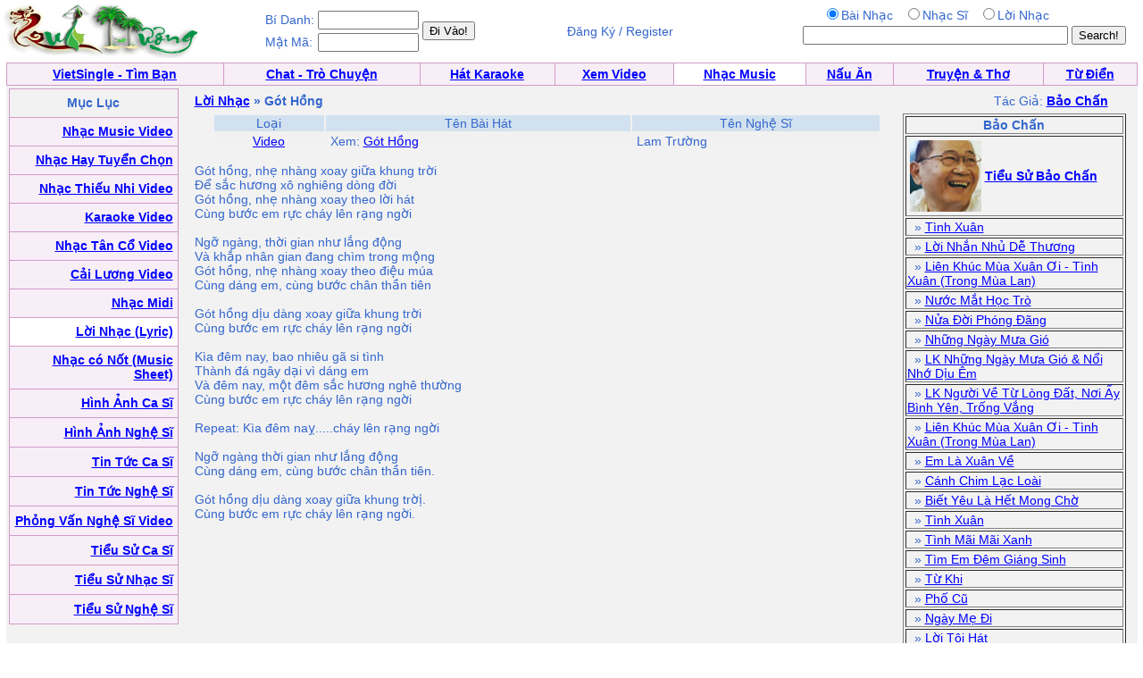

--- FILE ---
content_type: text/html; charset=UTF-8
request_url: https://music.quehuong.org/viewlyric.php?ID=251
body_size: 3027
content:
<HTML>
	<HEAD>
<META http-equiv=Content-Type content="text/html; charset=utf-8">
		<title>QueHuong Loi Nhac - Lời Nhạc: Gót Hồng - Bảo Chấn / Got Hong - Bao Chan </title>		<style type="text/css"> BODY { FONT-SIZE: 14px; FONT-FAMILY: arial,sans-serif } P { FONT-SIZE: 14px; FONT-FAMILY: arial,sans-serif } DIV { FONT-SIZE: 14px; FONT-FAMILY: arial,sans-serif } SPAN { FONT-SIZE: 14px; FONT-FAMILY: arial,sans-serif } TH { FONT-SIZE: 14px; FONT-FAMILY: arial,sans-serif } TD { FONT-SIZE: 14px; FONT-FAMILY: arial,sans-serif } A:active { COLOR: red } A:hover { COLOR: #09c } .le { BACKGROUND-COLOR: #36c } .ql { COLOR: white; TEXT-DECORATION: none } .ql:hover { COLOR: white; TEXT-DECORATION: underline } .q { COLOR: #339; TEXT-DECORATION: none } .q:hover { COLOR: #339; TEXT-DECORATION: underline } .lq { FONT-SIZE: 13px } .qq { FONT-SIZE: 10px } .qt { FONT-SIZE: 15px } .tq { FONT-SIZE: 18px } 
 .qle {FONT-SIZE: 15px; TEXT-DECORATION:bold}
.ads:visited { COLOR: red} 
.green:visited {COLOR: green }
.ads:link { COLOR: red}  
           .player {

    width: 360px;
   
}
</style>


	</HEAD>
	<body bgcolor="#ffffff" text="#3366cc" link="#0000ff" vlink="#054bbb" alink="#ff0000" marginheight="0" topmargin="0" marginwidth="0" leftmargin="0" style="MARGIN:0px">

<table width=99%><tr><td align=left><a href=http://www.quehuong.org/><img src=qh.gif border=0></a>
</td><td>
<table><tr><td>Bí Danh:</td><td><input class=field type="text" size="12"  name="username">
</td><td rowspan=2><input type="submit" value="Đi Vào!" style="{font-weight:bold;}">
</form></td>
</tr><tr><td>Mật Mã:</td><td><input class=field type="text" size="12"  name="userpass">
</td></tr></table>
</td><td align=center>Đăng Ký / Register</a></td><td align=right>
<form action="searchlyric.php" method="GET">
<table><tr><td align=center>
<input type=radio  name="search" value="1"  checked>Bài Nhạc &nbsp;
<input type=radio  name="search" value="2">Nhạc Sĩ &nbsp;
<input type=radio  name="search" value="3">Lời Nhạc
</td><td></td></tr><tr><td align=center>
<INPUT TYPE="TEXT" NAME="key" SIZE=35>
</td><td><INPUT TYPE="Submit" VALUE="Search!"></form></td></tr></table></td></tr></table>
<table cellpadding="0" cellspacing="0" border="0" bgcolor="#D29AC8"  width="99%" align="center"><tr><td>
<table cellpadding="4" cellspacing="1" border="0"  width="100%">
<tr align="center" valign="bottom">
  <td bgcolor="#F7EEF7"><font face="Verdana, Arial"><b><a href=http://vietsingle.vietvui.com/newindex.php?l=1>VietSingle - Tìm Bạn</a></a></b></font></td>
      
	<td bgcolor="#F7EEF7"><font face="Verdana, Arial"><b><a href=http://www.vnchat.com/chat.html>Chat - Trò Chuyện</a></a></b></font></td>
<td bgcolor="#F7EEF7"><font face="Verdana, Arial"><b><a href=http://www.vietvui.com/karaoke.html>Hát Karaoke</a></b></font></td>
	<td bgcolor="#F7EEF7"><font face="Verdana, Arial"><b><a href=http://video.quehuong.org/>Xem Video</a></b></font></td>
<td bgcolor="#FFFFFF "><font face="Verdana, Arial"><b><a href=http://music.quehuong.org/>Nhạc Music</a></b></font></td>
	<td bgcolor="#F7EEF7"><font face="Verdana, Arial"><b><a href=http://nauan.quehuong.org/>Nấu Ăn</a></b></font></td>
<td bgcolor="#F7EEF7"><font face="Verdana, Arial"><b><a href=http://vanhoc.quehuong.org/>Truyện & Thơ</a></b></font></td>
<td bgcolor="#F7EEF7"><font face="Verdana, Arial"><b><a href=http://dict.quehuong.org/>Từ Điển</a></b></font></td>


</tr>
</table>
</td></tr></table><form action="lsearch.php" method="Post"><td valign=top><center><table width=99% border=0 cellpadding=0 cellspacing=0 bgcolor="#F1F1F1"><tr>
<td align=center>
<table width=100%  bgcolor="#F2F2F2"><tr><td valign="top"><table cellpadding="0" cellspacing="0" border="0" bgcolor="#D29AC8"  width="190" height="600"><tr><td>
<table cellpadding="5"  cellspacing="1" border="0"  width=100% height=100%>
<tr><td align=center bgcolor=F2F2F2>
<b>Mục Lục</b>
</td></tr>

<tr><td align=right bgcolor=F7EEF7>   <a href=videomusic.php><b>Nhạc Music Video</b></a>  </td></tr>
<tr><td align=right bgcolor=F7EEF7>   <a href=nhactuyenchon.php><b>Nhạc Hay Tuyển Chọn</b></a>  </td></tr>
<tr><td align=right bgcolor=F7EEF7>   <a href=thieunhi.php><b>Nhạc Thiếu Nhi Video</b></a>  </td></tr>
<tr><td align=right bgcolor=F7EEF7>   <a href=karaoke.php><b>Karaoke Video</b></a>  </td></tr>
<tr><td align=right bgcolor=F7EEF7>  <a href=tanco.php><b>Nhạc Tân Cổ Video</b></a>  </td></tr>
<tr><td align=right bgcolor=F7EEF7>  <a href=cailuong.php><b>Cải Lương Video</b></a>  </td></tr>

<tr><td align=right bgcolor=F7EEF7>   <a href=midi.php><b>Nhạc Midi</b></a> </td></tr>
<tr><td align=right bgcolor=#FFFFFF>  <a href=lyric.php><b>Lời Nhạc (Lyric)</b></a>  </td></tr>
<tr><td align=right bgcolor=F7EEF7>  <a href=musicsheet.php><b>Nhạc có Nốt (Music Sheet)</b></a>  </td></tr>
<tr><td align=right bgcolor=F7EEF7>  <a href=hinhcasi.php><b>Hình Ảnh Ca Sĩ</b></a>  </td></tr>
<tr><td align=right bgcolor=F7EEF7>  <a href=hinhnghesi.php><b>Hình Ảnh Nghệ Sĩ</b></a>  </td></tr>
<tr><td align=right bgcolor=F7EEF7>  <a href=news.php><b>Tin Tức Ca Sĩ</b></a>  </td></tr>
<tr><td align=right bgcolor=F7EEF7>  <a href=tintuc.php><b>Tin Tức Nghệ Sĩ</b></a>  </td></tr>
<tr><td align=right bgcolor=F7EEF7>  <a href=phongvan.php><b>Phỏng Vấn Nghệ Sĩ Video</b></a>  </td></tr>
<tr><td align=right bgcolor=F7EEF7>  <a href=bio.php><b>Tiểu Sử Ca Sĩ</b></a>  </td></tr>
<tr><td align=right bgcolor=F7EEF7>  <a href=bionhacsi.php><b>Tiểu Sử Nhạc Sĩ</b></a>  </td></tr>
<tr><td align=right bgcolor=F7EEF7>  <a href=bionghesi.php><b>Tiểu Sử Nghệ Sĩ</b></a>  </td></tr>

</table></td></tr></table></td><td>&nbsp;</td>
<td valign=top width=100%><table width=100%><tr><td><table width=100%><tr><td><b><a href=lyric.php>Lời Nhạc</a> &raquo; Gót Hồng</b> </td><td align=right> &nbsp; &nbsp; &nbsp; Tác Giả: <a href=lauthor.php?author=B%E1%BA%A3o+Ch%E1%BA%A5n><b>Bảo Chấn</b></a> &nbsp; &nbsp; &nbsp; </b></td></tr></table>

<table width=100%><tr><td valign=top width=100%><center><table width=95%><tr bgcolor=#D1E1EF><td align=center>Loại</td><td align=center>Tên Bài Hát</td><td align=center>Tên Nghệ Sĩ</td></tr><tr bgcolor=#F1F1F1><td align=center><a href=nhacvideo.php?cat=1>Video</a></td><td>&nbsp;Xem: <a href=viewvideo.php?ID=10599&cat=1>Gót Hồng</a></td><td>&nbsp;Lam Trường</td></tr></table></center><p>Gót hồng, nhẹ nhàng xoay giữa khung trời<br>Để sắc hương xô nghiêng dòng đời<br>Gót hồng, nhẹ nhàng xoay theo lời hát<br>Cùng bước em rực cháy lên rạng ngời<br><br>Ngỡ ngàng, thời gian như lắng động<br>Và khắp nhân gian đang chìm trong mộng<br>Gót hồng, nhẹ nhàng xoay theo điệu múa<br>Cùng dáng em, cùng bước chân thần tiên<br><br>Gót hồng dịu dàng xoay giữa khung trời<br>Cùng bước em rực cháy lên rạng ngời <br><br>Kìa đêm nay, bao nhiêu gã si tình<br>Thành đá ngây dại vì dáng em<br>Và đêm nay, một đêm sắc hương nghê thường<br>Cùng bước em rực cháy lên rạng ngời<br><br>Repeat: Kìa đêm naỵ.....cháy lên rạng ngời<br><br>Ngỡ ngàng thời gian như lắng động<br>Cùng dáng em, cùng bước chân thần tiên.<br><br>Gót hồng dịu dàng xoay giữa khung trờị.<br>Cùng bước em rực cháy lên rạng ngời.<br></td>
<td valign=top>


<table border=1 width=250><tr><td align=center><b>Bảo Chấn</td></tr><tr><td><table><tr><td><a href=bionhacsi.php?ID=229><img src=/ns-s/229.jpg></a></td><td><a href=bionhacsi.php?ID=229><b>Tiểu Sử Bảo Chấn</b></a></td></tr></table></td></tr><tr><td>&nbsp; &raquo; <a href=viewlyric.php?ID=18619>Tình Xuân</a></td></tr><tr><td>&nbsp; &raquo; <a href=viewlyric.php?ID=16640>Lời Nhắn Nhủ Dễ Thương</a></td></tr><tr><td>&nbsp; &raquo; <a href=viewlyric.php?ID=16639>Liên Khúc Mùa Xuân Ơi - Tình Xuân (Trong Mùa Lan)</a></td></tr><tr><td>&nbsp; &raquo; <a href=viewlyric.php?ID=14453>Nước Mắt Học Trò</a></td></tr><tr><td>&nbsp; &raquo; <a href=viewlyric.php?ID=14452>Nửa Đời Phóng Đãng</a></td></tr><tr><td>&nbsp; &raquo; <a href=viewlyric.php?ID=14451>Những Ngày Mưa Gió</a></td></tr><tr><td>&nbsp; &raquo; <a href=viewlyric.php?ID=14450>LK Những Ngày Mưa Gió & Nổi Nhớ Dịu Êm</a></td></tr><tr><td>&nbsp; &raquo; <a href=viewlyric.php?ID=14449>LK Người Về Từ Lòng Đất, Nơi Ấy Bình Yên, Trống Vắng</a></td></tr><tr><td>&nbsp; &raquo; <a href=viewlyric.php?ID=14448>Liên Khúc Mùa Xuân Ơi - Tình Xuân (Trong Mùa Lan)</a></td></tr><tr><td>&nbsp; &raquo; <a href=viewlyric.php?ID=14447>Em Là Xuân Về</a></td></tr><tr><td>&nbsp; &raquo; <a href=viewlyric.php?ID=14446>Cánh Chim Lạc Loài</a></td></tr><tr><td>&nbsp; &raquo; <a href=viewlyric.php?ID=14445>Biết Yêu Là Hết Mong Chờ</a></td></tr><tr><td>&nbsp; &raquo; <a href=viewlyric.php?ID=13712>Tình Xuân</a></td></tr><tr><td>&nbsp; &raquo; <a href=viewlyric.php?ID=13612>Tình Mãi Mãi Xanh</a></td></tr><tr><td>&nbsp; &raquo; <a href=viewlyric.php?ID=13465>Tìm Em Đêm Giáng Sinh</a></td></tr><tr><td>&nbsp; &raquo; <a href=viewlyric.php?ID=13025>Từ Khi</a></td></tr><tr><td>&nbsp; &raquo; <a href=viewlyric.php?ID=12219>Phố Cũ</a></td></tr><tr><td>&nbsp; &raquo; <a href=viewlyric.php?ID=11644>Ngày Mẹ Đi</a></td></tr><tr><td>&nbsp; &raquo; <a href=viewlyric.php?ID=10941>Lời Tôi Hát</a></td></tr><tr><td>&nbsp; &raquo; <a href=viewlyric.php?ID=10593>Khúc Ca Ngày Hè</a></td></tr><tr><td>&nbsp; &raquo; <a href=viewlyric.php?ID=9491>Đêm Xanh</a></td></tr></table>

</td><td>


 

</td></tr></table>

</td>
</tr></table>
</td></tr></table>
</form>
</font></center>



</td></tr></table><script defer src="https://static.cloudflareinsights.com/beacon.min.js/vcd15cbe7772f49c399c6a5babf22c1241717689176015" integrity="sha512-ZpsOmlRQV6y907TI0dKBHq9Md29nnaEIPlkf84rnaERnq6zvWvPUqr2ft8M1aS28oN72PdrCzSjY4U6VaAw1EQ==" data-cf-beacon='{"version":"2024.11.0","token":"d2f941fdd6d5452884d1e7c465b5179b","r":1,"server_timing":{"name":{"cfCacheStatus":true,"cfEdge":true,"cfExtPri":true,"cfL4":true,"cfOrigin":true,"cfSpeedBrain":true},"location_startswith":null}}' crossorigin="anonymous"></script>
